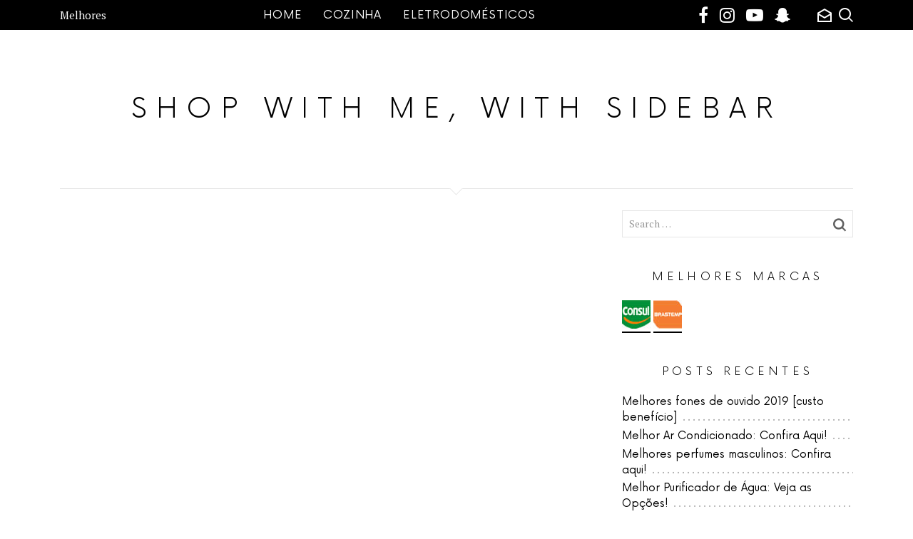

--- FILE ---
content_type: text/html; charset=UTF-8
request_url: https://melhor.es/shop-with-me-with-sidebar/
body_size: 12841
content:
<!DOCTYPE html><html class="no-js" lang="pt-BR"><head><meta charset="UTF-8"/><link rel="profile" href="https://gmpg.org/xfn/11" /><link rel="pingback" href="https://melhor.es/xmlrpc.php"/><meta name='robots' content='index, follow, max-image-preview:large, max-snippet:-1, max-video-preview:-1' /><style>img:is([sizes="auto" i],[sizes^="auto," i]){contain-intrinsic-size:3000px 1500px}</style><meta property="og:type" content="article" /> <meta property="og:title" content="Shop with me, with sidebar" /><meta property="og:url" content="https://melhor.es/shop-with-me-with-sidebar/" /><meta property="og:site_name" content="Melhores" /><meta property="article:published_time" content="2017-03-20T13:52:13-03:00" /><meta property="article:modified_time" content="2017-03-20T13:52:13-03:00" /><meta property="og:updated_time" content="2017-03-20T13:52:13-03:00" /><meta name="twitter:card" content="summary"><meta name="twitter:title" content="Shop with me, with sidebar"><meta name="twitter:description" content=""><meta name="viewport" content="initial-scale=1.0, width=device-width" /><title>Shop with me, with sidebar - Melhores</title><link rel="canonical" href="https://melhor.es/shop-with-me-with-sidebar/" /><meta property="og:locale" content="pt_BR" /><meta property="og:type" content="article" /><meta property="og:title" content="Shop with me, with sidebar - Melhores" /><meta property="og:url" content="https://melhor.es/shop-with-me-with-sidebar/" /><meta property="og:site_name" content="Melhores" /><meta name="twitter:card" content="summary_large_image" /><script type="application/ld+json" class="yoast-schema-graph">{"@context":"https://schema.org","@graph":[{"@type":"WebPage","@id":"https://melhor.es/shop-with-me-with-sidebar/","url":"https://melhor.es/shop-with-me-with-sidebar/","name":"Shop with me, with sidebar - Melhores","isPartOf":{"@id":"https://melhor.es/#website"},"datePublished":"2017-03-20T13:52:13+00:00","dateModified":"2017-03-20T13:52:13+00:00","breadcrumb":{"@id":"https://melhor.es/shop-with-me-with-sidebar/#breadcrumb"},"inLanguage":"pt-BR","potentialAction":[{"@type":"ReadAction","target":["https://melhor.es/shop-with-me-with-sidebar/"]}]},{"@type":"BreadcrumbList","@id":"https://melhor.es/shop-with-me-with-sidebar/#breadcrumb","itemListElement":[{"@type":"ListItem","position":1,"name":"Início","item":"https://melhor.es/"},{"@type":"ListItem","position":2,"name":"Shop with me, with sidebar"}]},{"@type":"WebSite","@id":"https://melhor.es/#website","url":"https://melhor.es/","name":"Melhores","description":"","potentialAction":[{"@type":"SearchAction","target":{"@type":"EntryPoint","urlTemplate":"https://melhor.es/?s={search_term_string}"},"query-input":"required name=search_term_string"}],"inLanguage":"pt-BR"}]}</script><link rel='dns-prefetch' href='//fonts.googleapis.com' /><link rel="alternate" type="application/rss+xml" title="Feed para Melhores &raquo;" href="https://melhor.es/feed/" /><link rel="alternate" type="application/rss+xml" title="Feed de comentários para Melhores &raquo;" href="https://melhor.es/comments/feed/" /><script type="text/javascript" id="wpp-js" src="https://melhor.es/melhores-produtos-p/wordpress-popular-posts/assets/js/wpp.min.js?ver=7.3.1" data-sampling="0" data-sampling-rate="100" data-api-url="https://melhor.es/wp-json/wordpress-popular-posts" data-post-id="747" data-token="7fb7c259fc" data-lang="0" data-debug="0"></script><script type="text/javascript">
window._wpemojiSettings = {"baseUrl":"https:\/\/s.w.org\/images\/core\/emoji\/16.0.1\/72x72\/","ext":".png","svgUrl":"https:\/\/s.w.org\/images\/core\/emoji\/16.0.1\/svg\/","svgExt":".svg","source":{"concatemoji":"https:\/\/melhor.es\/melhores-produtos-includes\/js\/wp-emoji-release.min.js?ver=6.8.3"}};
!function(s,n){var o,i,e;function c(e){try{var t={supportTests:e,timestamp:(new Date).valueOf()};sessionStorage.setItem(o,JSON.stringify(t))}catch(e){}}function p(e,t,n){e.clearRect(0,0,e.canvas.width,e.canvas.height),e.fillText(t,0,0);var t=new Uint32Array(e.getImageData(0,0,e.canvas.width,e.canvas.height).data),a=(e.clearRect(0,0,e.canvas.width,e.canvas.height),e.fillText(n,0,0),new Uint32Array(e.getImageData(0,0,e.canvas.width,e.canvas.height).data));return t.every(function(e,t){return e===a[t]})}function u(e,t){e.clearRect(0,0,e.canvas.width,e.canvas.height),e.fillText(t,0,0);for(var n=e.getImageData(16,16,1,1),a=0;a<n.data.length;a++)if(0!==n.data[a])return!1;return!0}function f(e,t,n,a){switch(t){case"flag":return n(e,"\ud83c\udff3\ufe0f\u200d\u26a7\ufe0f","\ud83c\udff3\ufe0f\u200b\u26a7\ufe0f")?!1:!n(e,"\ud83c\udde8\ud83c\uddf6","\ud83c\udde8\u200b\ud83c\uddf6")&&!n(e,"\ud83c\udff4\udb40\udc67\udb40\udc62\udb40\udc65\udb40\udc6e\udb40\udc67\udb40\udc7f","\ud83c\udff4\u200b\udb40\udc67\u200b\udb40\udc62\u200b\udb40\udc65\u200b\udb40\udc6e\u200b\udb40\udc67\u200b\udb40\udc7f");case"emoji":return!a(e,"\ud83e\udedf")}return!1}function g(e,t,n,a){var r="undefined"!=typeof WorkerGlobalScope&&self instanceof WorkerGlobalScope?new OffscreenCanvas(300,150):s.createElement("canvas"),o=r.getContext("2d",{willReadFrequently:!0}),i=(o.textBaseline="top",o.font="600 32px Arial",{});return e.forEach(function(e){i[e]=t(o,e,n,a)}),i}function t(e){var t=s.createElement("script");t.src=e,t.defer=!0,s.head.appendChild(t)}"undefined"!=typeof Promise&&(o="wpEmojiSettingsSupports",i=["flag","emoji"],n.supports={everything:!0,everythingExceptFlag:!0},e=new Promise(function(e){s.addEventListener("DOMContentLoaded",e,{once:!0})}),new Promise(function(t){var n=function(){try{var e=JSON.parse(sessionStorage.getItem(o));if("object"==typeof e&&"number"==typeof e.timestamp&&(new Date).valueOf()<e.timestamp+604800&&"object"==typeof e.supportTests)return e.supportTests}catch(e){}return null}();if(!n){if("undefined"!=typeof Worker&&"undefined"!=typeof OffscreenCanvas&&"undefined"!=typeof URL&&URL.createObjectURL&&"undefined"!=typeof Blob)try{var e="postMessage("+g.toString()+"("+[JSON.stringify(i),f.toString(),p.toString(),u.toString()].join(",")+"));",a=new Blob([e],{type:"text/javascript"}),r=new Worker(URL.createObjectURL(a),{name:"wpTestEmojiSupports"});return void(r.onmessage=function(e){c(n=e.data),r.terminate(),t(n)})}catch(e){}c(n=g(i,f,p,u))}t(n)}).then(function(e){for(var t in e)n.supports[t]=e[t],n.supports.everything=n.supports.everything&&n.supports[t],"flag"!==t&&(n.supports.everythingExceptFlag=n.supports.everythingExceptFlag&&n.supports[t]);n.supports.everythingExceptFlag=n.supports.everythingExceptFlag&&!n.supports.flag,n.DOMReady=!1,n.readyCallback=function(){n.DOMReady=!0}}).then(function(){return e}).then(function(){var e;n.supports.everything||(n.readyCallback(),(e=n.source||{}).concatemoji?t(e.concatemoji):e.wpemoji&&e.twemoji&&(t(e.twemoji),t(e.wpemoji)))}))}((window,document),window._wpemojiSettings);
</script><style id='wp-emoji-styles-inline-css' type='text/css'>img.wp-smiley,img.emoji{display:inline !important;border:none !important;box-shadow:none !important;height:1em !important;width:1em !important;margin:0 0.07em !important;vertical-align:-0.1em !important;background:none !important;padding:0 !important}</style><link rel='stylesheet' id='wp-block-library-css' href='https://melhor.es/melhores-produtos-includes/css/dist/block-library/style.min.css?ver=6.8.3' type='text/css' media='all' /><style id='classic-theme-styles-inline-css' type='text/css'>.wp-block-button__link{color:#fff;background-color:#32373c;border-radius:9999px;box-shadow:none;text-decoration:none;padding:calc(.667em + 2px) calc(1.333em + 2px);font-size:1.125em}.wp-block-file__button{background:#32373c;color:#fff;text-decoration:none}</style><style id='global-styles-inline-css' type='text/css'>:root{--wp--preset--aspect-ratio--square:1;--wp--preset--aspect-ratio--4-3:4/3;--wp--preset--aspect-ratio--3-4:3/4;--wp--preset--aspect-ratio--3-2:3/2;--wp--preset--aspect-ratio--2-3:2/3;--wp--preset--aspect-ratio--16-9:16/9;--wp--preset--aspect-ratio--9-16:9/16;--wp--preset--color--black:#000000;--wp--preset--color--cyan-bluish-gray:#abb8c3;--wp--preset--color--white:#ffffff;--wp--preset--color--pale-pink:#f78da7;--wp--preset--color--vivid-red:#cf2e2e;--wp--preset--color--luminous-vivid-orange:#ff6900;--wp--preset--color--luminous-vivid-amber:#fcb900;--wp--preset--color--light-green-cyan:#7bdcb5;--wp--preset--color--vivid-green-cyan:#00d084;--wp--preset--color--pale-cyan-blue:#8ed1fc;--wp--preset--color--vivid-cyan-blue:#0693e3;--wp--preset--color--vivid-purple:#9b51e0;--wp--preset--gradient--vivid-cyan-blue-to-vivid-purple:linear-gradient(135deg,rgba(6,147,227,1) 0%,rgb(155,81,224) 100%);--wp--preset--gradient--light-green-cyan-to-vivid-green-cyan:linear-gradient(135deg,rgb(122,220,180) 0%,rgb(0,208,130) 100%);--wp--preset--gradient--luminous-vivid-amber-to-luminous-vivid-orange:linear-gradient(135deg,rgba(252,185,0,1) 0%,rgba(255,105,0,1) 100%);--wp--preset--gradient--luminous-vivid-orange-to-vivid-red:linear-gradient(135deg,rgba(255,105,0,1) 0%,rgb(207,46,46) 100%);--wp--preset--gradient--very-light-gray-to-cyan-bluish-gray:linear-gradient(135deg,rgb(238,238,238) 0%,rgb(169,184,195) 100%);--wp--preset--gradient--cool-to-warm-spectrum:linear-gradient(135deg,rgb(74,234,220) 0%,rgb(151,120,209) 20%,rgb(207,42,186) 40%,rgb(238,44,130) 60%,rgb(251,105,98) 80%,rgb(254,248,76) 100%);--wp--preset--gradient--blush-light-purple:linear-gradient(135deg,rgb(255,206,236) 0%,rgb(152,150,240) 100%);--wp--preset--gradient--blush-bordeaux:linear-gradient(135deg,rgb(254,205,165) 0%,rgb(254,45,45) 50%,rgb(107,0,62) 100%);--wp--preset--gradient--luminous-dusk:linear-gradient(135deg,rgb(255,203,112) 0%,rgb(199,81,192) 50%,rgb(65,88,208) 100%);--wp--preset--gradient--pale-ocean:linear-gradient(135deg,rgb(255,245,203) 0%,rgb(182,227,212) 50%,rgb(51,167,181) 100%);--wp--preset--gradient--electric-grass:linear-gradient(135deg,rgb(202,248,128) 0%,rgb(113,206,126) 100%);--wp--preset--gradient--midnight:linear-gradient(135deg,rgb(2,3,129) 0%,rgb(40,116,252) 100%);--wp--preset--font-size--small:13px;--wp--preset--font-size--medium:20px;--wp--preset--font-size--large:36px;--wp--preset--font-size--x-large:42px;--wp--preset--spacing--20:0.44rem;--wp--preset--spacing--30:0.67rem;--wp--preset--spacing--40:1rem;--wp--preset--spacing--50:1.5rem;--wp--preset--spacing--60:2.25rem;--wp--preset--spacing--70:3.38rem;--wp--preset--spacing--80:5.06rem;--wp--preset--shadow--natural:6px 6px 9px rgba(0,0,0,0.2);--wp--preset--shadow--deep:12px 12px 50px rgba(0,0,0,0.4);--wp--preset--shadow--sharp:6px 6px 0px rgba(0,0,0,0.2);--wp--preset--shadow--outlined:6px 6px 0px -3px rgba(255,255,255,1),6px 6px rgba(0,0,0,1);--wp--preset--shadow--crisp:6px 6px 0px rgba(0,0,0,1)}:where(.is-layout-flex){gap:0.5em}:where(.is-layout-grid){gap:0.5em}body .is-layout-flex{display:flex}.is-layout-flex{flex-wrap:wrap;align-items:center}.is-layout-flex >:is(*,div){margin:0}body .is-layout-grid{display:grid}.is-layout-grid >:is(*,div){margin:0}:where(.wp-block-columns.is-layout-flex){gap:2em}:where(.wp-block-columns.is-layout-grid){gap:2em}:where(.wp-block-post-template.is-layout-flex){gap:1.25em}:where(.wp-block-post-template.is-layout-grid){gap:1.25em}.has-black-color{color:var(--wp--preset--color--black) !important}.has-cyan-bluish-gray-color{color:var(--wp--preset--color--cyan-bluish-gray) !important}.has-white-color{color:var(--wp--preset--color--white) !important}.has-pale-pink-color{color:var(--wp--preset--color--pale-pink) !important}.has-vivid-red-color{color:var(--wp--preset--color--vivid-red) !important}.has-luminous-vivid-orange-color{color:var(--wp--preset--color--luminous-vivid-orange) !important}.has-luminous-vivid-amber-color{color:var(--wp--preset--color--luminous-vivid-amber) !important}.has-light-green-cyan-color{color:var(--wp--preset--color--light-green-cyan) !important}.has-vivid-green-cyan-color{color:var(--wp--preset--color--vivid-green-cyan) !important}.has-pale-cyan-blue-color{color:var(--wp--preset--color--pale-cyan-blue) !important}.has-vivid-cyan-blue-color{color:var(--wp--preset--color--vivid-cyan-blue) !important}.has-vivid-purple-color{color:var(--wp--preset--color--vivid-purple) !important}.has-black-background-color{background-color:var(--wp--preset--color--black) !important}.has-cyan-bluish-gray-background-color{background-color:var(--wp--preset--color--cyan-bluish-gray) !important}.has-white-background-color{background-color:var(--wp--preset--color--white) !important}.has-pale-pink-background-color{background-color:var(--wp--preset--color--pale-pink) !important}.has-vivid-red-background-color{background-color:var(--wp--preset--color--vivid-red) !important}.has-luminous-vivid-orange-background-color{background-color:var(--wp--preset--color--luminous-vivid-orange) !important}.has-luminous-vivid-amber-background-color{background-color:var(--wp--preset--color--luminous-vivid-amber) !important}.has-light-green-cyan-background-color{background-color:var(--wp--preset--color--light-green-cyan) !important}.has-vivid-green-cyan-background-color{background-color:var(--wp--preset--color--vivid-green-cyan) !important}.has-pale-cyan-blue-background-color{background-color:var(--wp--preset--color--pale-cyan-blue) !important}.has-vivid-cyan-blue-background-color{background-color:var(--wp--preset--color--vivid-cyan-blue) !important}.has-vivid-purple-background-color{background-color:var(--wp--preset--color--vivid-purple) !important}.has-black-border-color{border-color:var(--wp--preset--color--black) !important}.has-cyan-bluish-gray-border-color{border-color:var(--wp--preset--color--cyan-bluish-gray) !important}.has-white-border-color{border-color:var(--wp--preset--color--white) !important}.has-pale-pink-border-color{border-color:var(--wp--preset--color--pale-pink) !important}.has-vivid-red-border-color{border-color:var(--wp--preset--color--vivid-red) !important}.has-luminous-vivid-orange-border-color{border-color:var(--wp--preset--color--luminous-vivid-orange) !important}.has-luminous-vivid-amber-border-color{border-color:var(--wp--preset--color--luminous-vivid-amber) !important}.has-light-green-cyan-border-color{border-color:var(--wp--preset--color--light-green-cyan) !important}.has-vivid-green-cyan-border-color{border-color:var(--wp--preset--color--vivid-green-cyan) !important}.has-pale-cyan-blue-border-color{border-color:var(--wp--preset--color--pale-cyan-blue) !important}.has-vivid-cyan-blue-border-color{border-color:var(--wp--preset--color--vivid-cyan-blue) !important}.has-vivid-purple-border-color{border-color:var(--wp--preset--color--vivid-purple) !important}.has-vivid-cyan-blue-to-vivid-purple-gradient-background{background:var(--wp--preset--gradient--vivid-cyan-blue-to-vivid-purple) !important}.has-light-green-cyan-to-vivid-green-cyan-gradient-background{background:var(--wp--preset--gradient--light-green-cyan-to-vivid-green-cyan) !important}.has-luminous-vivid-amber-to-luminous-vivid-orange-gradient-background{background:var(--wp--preset--gradient--luminous-vivid-amber-to-luminous-vivid-orange) !important}.has-luminous-vivid-orange-to-vivid-red-gradient-background{background:var(--wp--preset--gradient--luminous-vivid-orange-to-vivid-red) !important}.has-very-light-gray-to-cyan-bluish-gray-gradient-background{background:var(--wp--preset--gradient--very-light-gray-to-cyan-bluish-gray) !important}.has-cool-to-warm-spectrum-gradient-background{background:var(--wp--preset--gradient--cool-to-warm-spectrum) !important}.has-blush-light-purple-gradient-background{background:var(--wp--preset--gradient--blush-light-purple) !important}.has-blush-bordeaux-gradient-background{background:var(--wp--preset--gradient--blush-bordeaux) !important}.has-luminous-dusk-gradient-background{background:var(--wp--preset--gradient--luminous-dusk) !important}.has-pale-ocean-gradient-background{background:var(--wp--preset--gradient--pale-ocean) !important}.has-electric-grass-gradient-background{background:var(--wp--preset--gradient--electric-grass) !important}.has-midnight-gradient-background{background:var(--wp--preset--gradient--midnight) !important}.has-small-font-size{font-size:var(--wp--preset--font-size--small) !important}.has-medium-font-size{font-size:var(--wp--preset--font-size--medium) !important}.has-large-font-size{font-size:var(--wp--preset--font-size--large) !important}.has-x-large-font-size{font-size:var(--wp--preset--font-size--x-large) !important}:where(.wp-block-post-template.is-layout-flex){gap:1.25em}:where(.wp-block-post-template.is-layout-grid){gap:1.25em}:where(.wp-block-columns.is-layout-flex){gap:2em}:where(.wp-block-columns.is-layout-grid){gap:2em}:root:where(.wp-block-pullquote){font-size:1.5em;line-height:1.6}</style><link rel='stylesheet' id='adace-style-css' href='https://melhor.es/melhores-produtos-p/ad-ace/assets/css/style.min.css?ver=6.8.3' type='text/css' media='all' /><link rel='stylesheet' id='shoppable-images-css-css' href='https://melhor.es/melhores-produtos-p/ad-ace/assets/css/shoppable-images-front.min.css?ver=6.8.3' type='text/css' media='all' /><link rel='stylesheet' id='mashsb-styles-css' href='https://melhor.es/melhores-produtos-p/mashsharer/assets/css/mashsb.min.css?ver=4.0.47' type='text/css' media='all' /><link rel='stylesheet' id='mace-lazy-load-youtube-css' href='https://melhor.es/melhores-produtos-p/media-ace/includes/lazy-load/css/youtube.css?ver=1.2.3' type='text/css' media='all' /><link rel='stylesheet' id='mediaelement-css' href='https://melhor.es/melhores-produtos-includes/js/mediaelement/mediaelementplayer-legacy.min.css?ver=4.2.17' type='text/css' media='all' /><link rel='stylesheet' id='wp-mediaelement-css' href='https://melhor.es/melhores-produtos-includes/js/mediaelement/wp-mediaelement.min.css?ver=6.8.3' type='text/css' media='all' /><link rel='stylesheet' id='mace-vp-style-css' href='https://melhor.es/melhores-produtos-p/media-ace/includes/video-playlist/css/video-playlist.css?ver=6.8.3' type='text/css' media='all' /><link rel='stylesheet' id='mace-gallery-css' href='https://melhor.es/melhores-produtos-p/media-ace/includes/gallery/css/gallery.css?ver=6.8.3' type='text/css' media='all' /><link rel='stylesheet' id='wordpress-popular-posts-css-css' href='https://melhor.es/melhores-produtos-p/wordpress-popular-posts/assets/css/wpp.css?ver=7.3.1' type='text/css' media='all' /><link rel='stylesheet' id='g1-main-css' href='https://melhor.es/melhores-produtos/css/1.2.2/styles/woman/all-light.min.css?ver=1.2.2' type='text/css' media='all' /><link rel='stylesheet' id='starmile-iconfont-css' href='https://melhor.es/melhores-produtos/css/1.2.2/fonts/styles.css?ver=1.2.2' type='text/css' media='all' /><link rel='stylesheet' id='starmile-google-fonts-css' href='//fonts.googleapis.com/css?family=PT+Serif%3A400%2C400i%2C700%2C700i%7CMeddon%3A400&#038;subset=latin%2Clatin-ext&#038;ver=1.2.2' type='text/css' media='all' /><link rel='stylesheet' id='font-awesome-css' href='https://melhor.es/melhores-produtos/css/1.2.2/fonts/font-awesome/css/font-awesome.min.css?ver=6.8.3' type='text/css' media='all' /><link rel='stylesheet' id='starmile-dynamic-style-css' href='https://melhor.es/melhores-produtos-up/dynamic-style.css?respondjs=no&#038;ver=1.2.2' type='text/css' media='all' /><script type="text/javascript" src="https://melhor.es/melhores-produtos-includes/js/jquery/jquery.min.js?ver=3.7.1" id="jquery-core-js"></script><script type="text/javascript" src="https://melhor.es/melhores-produtos-includes/js/jquery/jquery-migrate.min.js?ver=3.4.1" id="jquery-migrate-js"></script><script type="text/javascript" src="https://melhor.es/melhores-produtos-p/ad-ace/assets/js/slideup.js?ver=0.1" id="adace-slideup-js"></script><script type="text/javascript" src="https://melhor.es/melhores-produtos-p/ad-ace/includes/shoppable-images/assets/js/shoppable-images-front.js?ver=0.1" id="shoppable-images-js-js"></script><script type="text/javascript" src="https://melhor.es/melhores-produtos-p/ad-ace/assets/js/coupons.js?ver=0.1" id="adace-coupons-js"></script><script type="text/javascript" id="mashsb-js-extra">
var mashsb = {"shares":"0","round_shares":"1","animate_shares":"0","dynamic_buttons":"0","share_url":"https:\/\/melhor.es\/shop-with-me-with-sidebar\/","title":"Shop+with+me%2C+with+sidebar","image":null,"desc":"","hashtag":"","subscribe":"link","subscribe_url":"","activestatus":"1","singular":"1","twitter_popup":"1","refresh":"0","nonce":"363f3a68f1","postid":"747","servertime":"1768454534","ajaxurl":"https:\/\/melhor.es\/wp-admin\/admin-ajax.php"};
</script><script type="text/javascript" src="https://melhor.es/melhores-produtos-p/mashsharer/assets/js/mashsb.min.js?ver=4.0.47" id="mashsb-js"></script><script type="text/javascript" src="https://melhor.es/melhores-produtos/js/modernizr/modernizr-custom.min.js?ver=3.3.0" id="modernizr-js"></script><link rel="https://api.w.org/" href="https://melhor.es/wp-json/" /><link rel="alternate" title="JSON" type="application/json" href="https://melhor.es/wp-json/wp/v2/pages/747" /><link rel="EditURI" type="application/rsd+xml" title="RSD" href="https://melhor.es/xmlrpc.php?rsd" /><link rel='shortlink' href='https://melhor.es/?p=747' /><link rel="alternate" title="oEmbed (JSON)" type="application/json+oembed" href="https://melhor.es/wp-json/oembed/1.0/embed?url=https%3A%2F%2Fmelhor.es%2Fshop-with-me-with-sidebar%2F" /><link rel="alternate" title="oEmbed (XML)" type="text/xml+oembed" href="https://melhor.es/wp-json/oembed/1.0/embed?url=https%3A%2F%2Fmelhor.es%2Fshop-with-me-with-sidebar%2F&#038;format=xml" /><style type="text/css">.adace-slot-wrapper-mobile{display:none}.adace-slot-wrapper-tablet{display:none}@media only screen and (max-width:600px){.adace-hide-on-mobile{display:none}.adace-slot-wrapper-mobile{display:block}}@media only screen and (min-width:601px) and (max-width:960px){.adace-hide-on-tablet{display:none}.adace-slot-wrapper-tablet{display:block}}</style><script>(function(w,d,s,l,i){w[l]=w[l]||[];w[l].push({'gtm.start':
new Date().getTime(),event:'gtm.js'});var f=d.getElementsByTagName(s)[0],j=d.createElement(s),dl=l!='dataLayer'?'&l='+l:'';j.async=true;j.src=
'https://www.googletagmanager.com/gtm.js?id='+i+dl;f.parentNode.insertBefore(j,f);
})(window,document,'script','dataLayer','GTM-P8NLPD7K');</script><style>.lazyload,.lazyautosizes,.lazybuffered{opacity:0}.lazyloaded{opacity:1;transition:opacity 0.175s ease-in-out}iframe.lazyloading{opacity:1;transition:opacity 0.375s ease-in-out;background:#f2f2f2 no-repeat center}iframe.lazyloaded{opacity:1}</style> <style id="wpp-loading-animation-styles">@-webkit-keyframes bgslide{from{background-position-x:0}to{background-position-x:-200%}}@keyframes bgslide{from{background-position-x:0}to{background-position-x:-200%}}.wpp-widget-block-placeholder,.wpp-shortcode-placeholder{margin:0 auto;width:60px;height:3px;background:#dd3737;background:linear-gradient(90deg,#dd3737 0%,#571313 10%,#dd3737 100%);background-size:200% auto;border-radius:3px;-webkit-animation:bgslide 1s infinite linear;animation:bgslide 1s infinite linear}</style> <link rel="icon" href="https://melhor.es/melhores-produtos-up/2018/11/melhores-icon.jpg" sizes="32x32" /><link rel="icon" href="https://melhor.es/melhores-produtos-up/2018/11/melhores-icon.jpg" sizes="192x192" /><link rel="apple-touch-icon" href="https://melhor.es/melhores-produtos-up/2018/11/melhores-icon.jpg" /><meta name="msapplication-TileImage" content="https://melhor.es/melhores-produtos-up/2018/11/melhores-icon.jpg" /></head><body class="wp-singular page-template-default page page-id-747 wp-theme-starmile g1-layout-stretched g1-hoverable" itemscope itemtype="http://schema.org/WebPage"><div class="g1-body-inner"><div id="page"><div class="g1-row g1-row-layout-page g1-hb-row g1-hb-row-normal g1-hb-row-b g1-hb-row-1 g1-hb-boxed g1-hb-sticky-off g1-hb-shadow-off g1-logo-on-sticky"><div class="g1-row-inner"><div class="g1-column g1-dropable"><div class="g1-bin g1-bin-1 g1-bin-align-left g1-bin-grow-off"></div><div class="g1-bin g1-bin-2 g1-bin-align-center g1-bin-grow-off"></div><div class="g1-bin g1-bin-3 g1-bin-align-right g1-bin-grow-off"></div></div></div><div class="g1-row-background"></div></div><div class="g1-sticky-top-wrapper g1-hb-row-2"><div class="g1-row g1-row-layout-page g1-hb-row g1-hb-row-normal g1-hb-row-a g1-hb-row-2 g1-hb-boxed g1-hb-sticky-on g1-hb-shadow-off g1-logo-on-sticky"><div class="g1-row-inner"><div class="g1-column g1-dropable"><div class="g1-bin g1-bin-1 g1-bin-align-left g1-bin-grow-off"><div class="g1-id"><p class="site-title"><a class="" href="https://melhor.es/" rel="home">Melhores</a></p></div></div><div class="g1-bin g1-bin-2 g1-bin-align-center g1-bin-grow-off"><nav id="g1-primary-nav" class="g1-primary-nav"><ul id="g1-primary-nav-menu" class="g1-primary-nav-menu g1-menu-h"><li id="menu-item-2142" class="menu-item menu-item-type-custom menu-item-object-custom menu-item-g1-standard menu-item-2142"><a href="https://www.melhor.es">Home</a></li><li id="menu-item-2140" class="menu-item menu-item-type-taxonomy menu-item-object-category menu-item-g1-standard menu-item-2140"><a href="https://melhor.es/cozinha/">Cozinha</a></li><li id="menu-item-2141" class="menu-item menu-item-type-taxonomy menu-item-object-category menu-item-g1-standard menu-item-2141"><a href="https://melhor.es/eletrodomesticos/">Eletrodomésticos</a></li></ul></nav></div><div class="g1-bin g1-bin-3 g1-bin-align-right g1-bin-grow-off"><ul id="g1-social-icons-1" class="g1-socials-items g1-socials-items-tpl-grid g1-socials-hb-list "><li class="g1-socials-item g1-socials-item-facebook"> <a class="g1-socials-item-link" href="/" target="_blank"> <i class="g1-socials-item-icon g1-socials-item-icon-28 g1-socials-item-icon-text g1-socials-item-icon-facebook"></i> <span class="g1-socials-item-tooltip"> <span class="g1-socials-item-tooltip-inner">facebook</span> </span> </a></li><li class="g1-socials-item g1-socials-item-instagram"> <a class="g1-socials-item-link" href="/" target="_blank"> <i class="g1-socials-item-icon g1-socials-item-icon-28 g1-socials-item-icon-text g1-socials-item-icon-instagram"></i> <span class="g1-socials-item-tooltip"> <span class="g1-socials-item-tooltip-inner">instagram</span> </span> </a></li><li class="g1-socials-item g1-socials-item-youtube"> <a class="g1-socials-item-link" href="/" target="_blank"> <i class="g1-socials-item-icon g1-socials-item-icon-28 g1-socials-item-icon-text g1-socials-item-icon-youtube"></i> <span class="g1-socials-item-tooltip"> <span class="g1-socials-item-tooltip-inner">youtube</span> </span> </a></li><li class="g1-socials-item g1-socials-item-snapchat"> <a class="g1-socials-item-link" href="/" target="_blank"> <i class="g1-socials-item-icon g1-socials-item-icon-28 g1-socials-item-icon-text g1-socials-item-icon-snapchat"></i> <span class="g1-socials-item-tooltip"> <span class="g1-socials-item-tooltip-inner">snapchat</span> </span> </a></li></ul><div class="g1-drop g1-drop-before g1-drop-the-newsletter "><a class="g1-drop-toggle" href="https://melhor.es/?s="><i class="starmile-iconfont starmile-mail"></i>Subscribe<span class="g1-drop-toggle-arrow"></span></a><div class="g1-drop-content"><div class="g1-newsletter"><script>(function() {window.mc4wp = window.mc4wp || {listeners: [],forms: {on: function(evt, cb) {window.mc4wp.listeners.push(
{event   : evt,callback: cb
});}}}})();</script><form id="mc4wp-form-1" class="mc4wp-form mc4wp-form-313" method="post" data-id="313" data-name="Default sign-up form" ><div class="g1-newsletter-avatar"><img class="g1-no-lazyload" src=""></div><div class="mc4wp-form-fields"><p><label>Email address: </label><input type="email" name="EMAIL" placeholder="Your Email&hellip;" required /></p><p><input type="submit" value="Subscribe" /></p></div><label style="display: none !important;">Leave this field empty if you're human: <input type="text" name="_mc4wp_honeypot" value="" tabindex="-1" autocomplete="off" /></label><input type="hidden" name="_mc4wp_timestamp" value="1768454534" /><input type="hidden" name="_mc4wp_form_id" value="313" /><input type="hidden" name="_mc4wp_form_element_id" value="mc4wp-form-1" /><div class="mc4wp-response"></div><p class="g1-meta g1-newsletter-privacy">No spam. Unsubscribe at any time.</p></form></div></div></div><div class="g1-drop g1-drop-before g1-drop-the-search "><a class="g1-drop-toggle" href="https://melhor.es/?s="><i class="starmile-iconfont starmile-search"></i>Search<span class="g1-drop-toggle-arrow"></span></a><div class="g1-drop-content"><div role="search" class="search-form-wrapper"><form method="get" class="g1-searchform-tpl-default search-form" action="https://melhor.es/"><label><span class="screen-reader-text">Search for:</span><input type="search" class="search-field" placeholder="Search &hellip;" value="" name="s" title="Search for:"/></label><button class="search-submit">Search</button></form></div></div></div></div></div></div><div class="g1-row-background"></div></div></div><div class="g1-row g1-row-layout-page g1-hb-row g1-hb-row-normal g1-hb-row-c g1-hb-row-3 g1-hb-boxed g1-hb-sticky-off g1-hb-shadow-off g1-logo-on-sticky"><div class="g1-row-inner"><div class="g1-column g1-dropable"><div class="g1-bin g1-bin-1 g1-bin-align-left g1-bin-grow-off"></div><div class="g1-bin g1-bin-2 g1-bin-align-center g1-bin-grow-off"></div><div class="g1-bin g1-bin-3 g1-bin-align-right g1-bin-grow-off"></div></div></div><div class="g1-row-background"></div></div><div class="g1-row g1-row-layout-page g1-hb-row g1-hb-row-mobile g1-hb-row-b g1-hb-row-1 g1-hb-boxed g1-hb-sticky-off g1-hb-shadow-off g1-logo-on-sticky"><div class="g1-row-inner"><div class="g1-column g1-dropable"><div class="g1-bin g1-bin-1 g1-bin-align-left g1-bin-grow-off"></div><div class="g1-bin g1-bin-2 g1-bin-align-center g1-bin-grow-off"></div><div class="g1-bin g1-bin-3 g1-bin-align-right g1-bin-grow-off"></div></div></div><div class="g1-row-background"></div></div><div class="g1-sticky-top-wrapper g1-hb-row-2"><div class="g1-row g1-row-layout-page g1-hb-row g1-hb-row-mobile g1-hb-row-a g1-hb-row-2 g1-hb-boxed g1-hb-sticky-on g1-hb-shadow-off g1-logo-on-sticky"><div class="g1-row-inner"><div class="g1-column g1-dropable"><div class="g1-bin g1-bin-1 g1-bin-align-left g1-bin-grow-off"><a class="g1-hamburger g1-hamburger-show " href="#"><span class="g1-hamburger-icon"></span><span class="g1-hamburger-label">Menu</span></a></div><div class="g1-bin g1-bin-2 g1-bin-align-left g1-bin-grow-on"></div><div class="g1-bin g1-bin-3 g1-bin-align-right g1-bin-grow-off"><div class="g1-drop g1-drop-before g1-drop-the-search "><a class="g1-drop-toggle" href="https://melhor.es/?s="><i class="starmile-iconfont starmile-search"></i>Search<span class="g1-drop-toggle-arrow"></span></a><div class="g1-drop-content"><div role="search" class="search-form-wrapper"><form method="get" class="g1-searchform-tpl-default search-form" action="https://melhor.es/"><label><span class="screen-reader-text">Search for:</span><input type="search" class="search-field" placeholder="Search &hellip;" value="" name="s" title="Search for:"/></label><button class="search-submit">Search</button></form></div></div></div></div></div></div><div class="g1-row-background"></div></div></div><div class="g1-row g1-row-layout-page g1-hb-row g1-hb-row-mobile g1-hb-row-c g1-hb-row-3 g1-hb-boxed g1-hb-sticky-off g1-hb-shadow-off g1-logo-on-sticky"><div class="g1-row-inner"><div class="g1-column g1-dropable"><div class="g1-bin g1-bin-1 g1-bin-align-left g1-bin-grow-off"></div><div class="g1-bin g1-bin-2 g1-bin-align-center g1-bin-grow-off"></div><div class="g1-bin g1-bin-3 g1-bin-align-right g1-bin-grow-off"></div></div></div><div class="g1-row-background"></div></div><div id="primary" class="g1-primary-max"><div id="content" role="main"><article id="post-747" class="post-747 page type-page status-publish" itemscope="" itemtype="http://schema.org/WebPage"><header class="g1-row g1-row-layout-page page-header page-header-03"><div class="g1-row-inner"><div class="g1-column"><h1 class="g1-mega g1-mega-2nd page-title">Shop with me, with sidebar</h1></div></div><div class="g1-row-background"></div></header><div class="g1-row g1-row-layout-page g1-row-padding-m entry-body-row"><div class="g1-row-inner"><div class="g1-column g1-column-2of3"><div class="entry-content" itemprop="text"></div></div><div id="secondary" class="g1-column g1-column-1of3"><aside id="search-2" class="widget widget_search"><div role="search" class="search-form-wrapper"><form method="get" class="g1-searchform-tpl-default search-form" action="https://melhor.es/"><label><span class="screen-reader-text">Search for:</span><input type="search" class="search-field" placeholder="Search &hellip;" value="" name="s" title="Search for:"/></label><button class="search-submit">Search</button></form></div></aside><aside id="text-300030003" class="widget widget_text"><header><h2 class="g1-delta g1-delta-2nd widgettitle">Melhores Marcas</h2></header><div class="textwidget"><p><a href="https://www.melhor.es/marca/consul"><img decoding="async" class="size-full wp-image-1673" src="https://www.melhor.es/melhores-produtos-up/2018/11/melhores-produtos-consul.jpg" alt="Consul" width="40" height="40" /></a> <a href="https://www.melhor.es/marca/brastemp"><img decoding="async" class="alignnone size-full wp-image-1674" src="https://www.melhor.es/melhores-produtos-up/2018/11/melhores-produtos-brastemp.jpg" alt="Brastemp" width="40" height="40" /></a></p></div></aside><aside id="recent-posts-30002" class="widget widget_recent_entries"><header><h2 class="g1-delta g1-delta-2nd widgettitle">Posts recentes</h2></header><ul><li><a href="https://melhor.es/melhores-fones-de-ouvido/">Melhores fones de ouvido 2019 [custo benefício]</a></li><li><a href="https://melhor.es/melhor-ar-condicionado/">Melhor Ar Condicionado: Confira Aqui!</a></li><li><a href="https://melhor.es/melhores-perfumes-masculinos/">Melhores perfumes masculinos: Confira aqui!</a></li><li><a href="https://melhor.es/melhor-purificador-de-agua/">Melhor Purificador de Água: Veja as Opções!</a></li><li><a href="https://melhor.es/melhores-chapinhas-para-se-ter-em-casa/">Melhores chapinhas para se ter em casa!</a></li></ul></aside><aside id="categories-30002" class="widget widget_categories"><header><h2 class="g1-delta g1-delta-2nd widgettitle">Categorias</h2></header><ul><li class="cat-item cat-item-2"><a href="https://melhor.es/cozinha/">Cozinha</a></li><li class="cat-item cat-item-3"><a href="https://melhor.es/eletrodomesticos/">Eletrodomésticos</a></li><li class="cat-item cat-item-177"><a href="https://melhor.es/eletroportateis/">Eletroportáteis</a></li><li class="cat-item cat-item-184"><a href="https://melhor.es/perfumaria/">Perfumaria</a></li></ul></aside></div></div><div class="g1-row-background"></div></div></article></div></div><div class="g1-row g1-row-layout-page g1-footer"><div class="g1-row-inner"><div class="g1-column"><p class="g1-footer-text g1-meta">Melhores Produtos do Mercado em 2018</p><div class="g1-footer-credits g1-dark"></div></div></div><div class="g1-row-background"></div></div><a href="#page" class="g1-back-to-top" title="Back to Top">Back to Top</a></div><div class="g1-canvas-overlay"></div></div><div id="g1-breakpoint-desktop"></div><div class="g1-canvas g1-canvas-global"><div class="g1-canvas-content"><a class="g1-canvas-toggle" href="#"></a><nav id="g1-canvas-primary-nav" class="g1-primary-nav"><ul id="g1-canvas-primary-nav-menu" class="g1-menu-v"><li class="menu-item menu-item-type-custom menu-item-object-custom menu-item-2142"><a href="https://www.melhor.es">Home</a></li><li class="menu-item menu-item-type-taxonomy menu-item-object-category menu-item-2140"><a href="https://melhor.es/cozinha/">Cozinha</a></li><li class="menu-item menu-item-type-taxonomy menu-item-object-category menu-item-2141"><a href="https://melhor.es/eletrodomesticos/">Eletrodomésticos</a></li></ul></nav><ul id="g1-social-icons-2" class="g1-socials-items g1-socials-items-tpl-grid"><li class="g1-socials-item g1-socials-item-facebook"> <a class="g1-socials-item-link" href="/" target="_blank"> <i class="g1-socials-item-icon g1-socials-item-icon-28 g1-socials-item-icon-text g1-socials-item-icon-facebook"></i> <span class="g1-socials-item-tooltip"> <span class="g1-socials-item-tooltip-inner">facebook</span> </span> </a></li><li class="g1-socials-item g1-socials-item-instagram"> <a class="g1-socials-item-link" href="/" target="_blank"> <i class="g1-socials-item-icon g1-socials-item-icon-28 g1-socials-item-icon-text g1-socials-item-icon-instagram"></i> <span class="g1-socials-item-tooltip"> <span class="g1-socials-item-tooltip-inner">instagram</span> </span> </a></li><li class="g1-socials-item g1-socials-item-youtube"> <a class="g1-socials-item-link" href="/" target="_blank"> <i class="g1-socials-item-icon g1-socials-item-icon-28 g1-socials-item-icon-text g1-socials-item-icon-youtube"></i> <span class="g1-socials-item-tooltip"> <span class="g1-socials-item-tooltip-inner">youtube</span> </span> </a></li><li class="g1-socials-item g1-socials-item-snapchat"> <a class="g1-socials-item-link" href="/" target="_blank"> <i class="g1-socials-item-icon g1-socials-item-icon-28 g1-socials-item-icon-text g1-socials-item-icon-snapchat"></i> <span class="g1-socials-item-tooltip"> <span class="g1-socials-item-tooltip-inner">snapchat</span> </span> </a></li></ul><div role="search" class="search-form-wrapper"><form method="get" class="g1-searchform-tpl-default search-form" action="https://melhor.es/"><label><span class="screen-reader-text">Search for:</span><input type="search" class="search-field" placeholder="Search &hellip;" value="" name="s" title="Search for:"/></label><button class="search-submit">Search</button></form></div></div><div class="g1-canvas-background"></div></div><script type="speculationrules">{"prefetch":[{"source":"document","where":{"and":[{"href_matches":"\/*"},{"not":{"href_matches":["\/wp-*.php","\/wp-admin\/*","\/melhores-produtos-up\/*","\/melhores-produtos-content\/*","\/melhores-produtos-p\/*","\/melhores-produtos\/*","\/*\\?(.+)"]}},{"not":{"selector_matches":"a[rel~=\"nofollow\"]"}},{"not":{"selector_matches":".no-prefetch, .no-prefetch a"}}]},"eagerness":"conservative"}]}</script><div class="adace-adi-popup-wrapper"><div class="adace-adi-popup"><div class="adace-adi-flag"></div><h2 class="adace-adi-title">Ad Blocker Detected!</h2><div class="adace-adi-content">Advertisements fund this website. Please disable your adblocking software or whitelist our website.<br>Thank You!</div><div class="adace-adi-buttons"><a class="adace-adi-refresh-button">Refresh</a></div></div></div><script>(function ($) {"use strict";var triggerAlert = false;var adblockDetectedAlert = function() {$('html').addClass('adace-adi-popup-visible');$('.adace-adi-refresh-button').on('click', function(){window.location.reload();});$('.adace-adi-close').on('click', function(){console.log('e');$('html').removeClass('adace-adi-popup-visible');});};$(document).ready(function () {// Only when the AdBlocker is enabled this script will be available.
if ( typeof $.adi === 'function' ) {$.adi({onOpen: function (el) {adblockDetectedAlert();}});}// Show alert on demand. AdBlocker can be disabled.
if (triggerAlert) {adblockDetectedAlert();}});})(jQuery);</script><script>(function() {function maybePrefixUrlField () {const value = this.value.trim()
if (value !== '' && value.indexOf('http') !== 0) {this.value = 'http://' + value
}}const urlFields = document.querySelectorAll('.mc4wp-form input[type="url"]')
for (let j = 0; j < urlFields.length; j++) {urlFields[j].addEventListener('blur', maybePrefixUrlField)
}})();</script><link rel='stylesheet' id='g1-socials-basic-screen-css' href='https://melhor.es/melhores-produtos-p/g1-socials/css/screen-basic.min.css?ver=1.1.16' type='text/css' media='screen' /><link rel='stylesheet' id='g1-socials-snapcode-css' href='https://melhor.es/melhores-produtos-p/g1-socials/css/snapcode.min.css?ver=1.1.16' type='text/css' media='screen' /><script type="text/javascript" src="https://melhor.es/melhores-produtos-p/media-ace/includes/lazy-load/js/lazysizes/lazysizes.min.js?ver=4.0" id="lazysizes-js"></script><script type="text/javascript" src="https://melhor.es/melhores-produtos-p/media-ace/includes/lazy-load/js/youtube.js?ver=1.2.3" id="mace-lazy-load-youtube-js"></script><script type="text/javascript" src="https://melhor.es/melhores-produtos-p/media-ace/includes/video-playlist/js/mejs-renderers/vimeo.min.js?ver=1.2.3" id="mace-vp-renderer-vimeo-js"></script><script type="text/javascript" id="mediaelement-core-js-before">
var mejsL10n = {"language":"pt","strings":{"mejs.download-file":"Fazer download do arquivo","mejs.install-flash":"Voc\u00ea est\u00e1 usando um navegador que n\u00e3o tem Flash ativo ou instalado. Ative o plugin do Flash player ou baixe a \u00faltima vers\u00e3o em https:\/\/get.adobe.com\/flashplayer\/","mejs.fullscreen":"Tela inteira","mejs.play":"Reproduzir","mejs.pause":"Pausar","mejs.time-slider":"Tempo do slider","mejs.time-help-text":"Use as setas esquerda e direita para avan\u00e7ar um segundo. Acima e abaixo para avan\u00e7ar dez segundos.","mejs.live-broadcast":"Transmiss\u00e3o ao vivo","mejs.volume-help-text":"Use as setas para cima ou para baixo para aumentar ou diminuir o volume.","mejs.unmute":"Desativar mudo","mejs.mute":"Mudo","mejs.volume-slider":"Controle de volume","mejs.video-player":"Tocador de v\u00eddeo","mejs.audio-player":"Tocador de \u00e1udio","mejs.captions-subtitles":"Transcri\u00e7\u00f5es\/Legendas","mejs.captions-chapters":"Cap\u00edtulos","mejs.none":"Nenhum","mejs.afrikaans":"Afric\u00e2ner","mejs.albanian":"Alban\u00eas","mejs.arabic":"\u00c1rabe","mejs.belarusian":"Bielorrusso","mejs.bulgarian":"B\u00falgaro","mejs.catalan":"Catal\u00e3o","mejs.chinese":"Chin\u00eas","mejs.chinese-simplified":"Chin\u00eas (simplificado)","mejs.chinese-traditional":"Chin\u00eas (tradicional)","mejs.croatian":"Croata","mejs.czech":"Checo","mejs.danish":"Dinamarqu\u00eas","mejs.dutch":"Holand\u00eas","mejs.english":"Ingl\u00eas","mejs.estonian":"Estoniano","mejs.filipino":"Filipino","mejs.finnish":"Finland\u00eas","mejs.french":"Franc\u00eas","mejs.galician":"Galega","mejs.german":"Alem\u00e3o","mejs.greek":"Grego","mejs.haitian-creole":"Crioulo haitiano","mejs.hebrew":"Hebraico","mejs.hindi":"Hindi","mejs.hungarian":"H\u00fangaro","mejs.icelandic":"Island\u00eas","mejs.indonesian":"Indon\u00e9sio","mejs.irish":"Irland\u00eas","mejs.italian":"Italiano","mejs.japanese":"Japon\u00eas","mejs.korean":"Coreano","mejs.latvian":"Let\u00e3o","mejs.lithuanian":"Lituano","mejs.macedonian":"Maced\u00f4nio","mejs.malay":"Malaio","mejs.maltese":"Malt\u00eas","mejs.norwegian":"Noruegu\u00eas","mejs.persian":"Persa","mejs.polish":"Polon\u00eas","mejs.portuguese":"Portugu\u00eas","mejs.romanian":"Romeno","mejs.russian":"Russo","mejs.serbian":"S\u00e9rvio","mejs.slovak":"Eslovaco","mejs.slovenian":"Esloveno","mejs.spanish":"Espanhol","mejs.swahili":"Sua\u00edli","mejs.swedish":"Sueco","mejs.tagalog":"Tagalo","mejs.thai":"Tailand\u00eas","mejs.turkish":"Turco","mejs.ukrainian":"Ucraniano","mejs.vietnamese":"Vietnamita","mejs.welsh":"Gal\u00eas","mejs.yiddish":"I\u00eddiche"}};
</script><script type="text/javascript" src="https://melhor.es/melhores-produtos-includes/js/mediaelement/mediaelement-and-player.min.js?ver=4.2.17" id="mediaelement-core-js"></script><script type="text/javascript" src="https://melhor.es/melhores-produtos-includes/js/mediaelement/mediaelement-migrate.min.js?ver=6.8.3" id="mediaelement-migrate-js"></script><script type="text/javascript" id="mediaelement-js-extra">
var _wpmejsSettings = {"pluginPath":"\/melhores-produtos-includes\/js\/mediaelement\/","classPrefix":"mejs-","stretching":"responsive","audioShortcodeLibrary":"mediaelement","videoShortcodeLibrary":"mediaelement"};
</script><script type="text/javascript" src="https://melhor.es/melhores-produtos-includes/js/mediaelement/wp-mediaelement.min.js?ver=6.8.3" id="wp-mediaelement-js"></script><script type="text/javascript" src="https://melhor.es/melhores-produtos-p/media-ace/includes/video-playlist/js/playlist.js?ver=1.2.3" id="mace-vp-js"></script><script type="text/javascript" id="mace-gallery-js-extra">
var macegallery = "{\"i18n\":{\"of\":\"of\"},\"html\":\"\\n<div class=\\\"g1-gallery-wrapper g1-gallery-dark\\\">\\n\\t<div class=\\\"g1-gallery\\\">\\n\\t\\t<div class=\\\"g1-gallery-header\\\">\\n\\t\\t\\t<div class=\\\"g1-gallery-header-left\\\">\\n\\t\\t\\t\\t<div class=\\\"g1-gallery-logo\\\">\\n\\t\\t\\t\\t\\t\\t\\t\\t<\\\/div>\\n\\t\\t\\t\\t<div class=\\\"g1-gallery-title g1-gamma g1-gamma-1st\\\">{title}<\\\/div>\\n\\t\\t\\t<\\\/div>\\n\\t\\t\\t<div class=\\\"g1-gallery-header-right\\\">\\n\\t\\t\\t\\t<div class=\\\"g1-gallery-back-to-slideshow\\\">Back to slideshow<\\\/div>\\n\\t\\t\\t\\t<div class=\\\"g1-gallery-thumbs-button\\\"><\\\/div>\\n\\t\\t\\t\\t<div class=\\\"g1-gallery-numerator\\\">{numerator}<\\\/div>\\n\\t\\t\\t\\t<div class=\\\"g1-gallery-close-button\\\"><\\\/div>\\n\\t\\t\\t<\\\/div>\\n\\t\\t<\\\/div>\\n\\t\\t<div class=\\\"g1-gallery-body\\\">\\n\\t\\t\\t<div class=\\\"g1-gallery-frames\\\">\\n\\t\\t\\t\\t{frames}\\n\\t\\t\\t<\\\/div>\\n\\t\\t\\t<div class=\\\"g1-gallery-thumbnails32\\\">\\n\\t\\t\\t\\t<div class=\\\"g1-gallery-thumbnails-collection\\\">\\n\\t\\t\\t\\t\\t{thumbnails32}\\n\\t\\t\\t\\t<\\\/div>\\n\\t\\t\\t<\\\/div>\\n\\t\\t\\t<div class=\\\"g1-gallery-sidebar\\\">\\n\\t\\t\\t\\t\\t<div class=\\\"g1-gallery-shares\\\">\\n\\t\\t\\t\\t\\t<\\\/div>\\n\\t\\t\\t\\t\\t<div class=\\\"g1-gallery-ad\\\">\\n\\t\\t\\t\\t\\t\\t\\t\\t\\t\\t\\t\\t<\\\/div>\\n\\t\\t\\t\\t\\t\\t\\t\\t\\t\\t\\t<div class=\\\"g1-gallery-thumbnails\\\">\\n\\t\\t\\t\\t\\t\\t\\t<div class=\\\"g1-gallery-thumbnails-up\\\"><\\\/div>\\n\\t\\t\\t\\t\\t\\t\\t<div class=\\\"g1-gallery-thumbnails-collection\\\">{thumbnails}<\\\/div>\\n\\t\\t\\t\\t\\t\\t\\t<div class=\\\"g1-gallery-thumbnails-down\\\"><\\\/div>\\n\\t\\t\\t\\t\\t\\t<\\\/div>\\n\\t\\t\\t\\t\\t\\t\\t\\t<\\\/div>\\n\\t\\t<\\\/div>\\n\\t<\\\/div>\\n<\\\/div>\\n\",\"shares\":\"<script type=\\\"text\\\/javascript\\\">\\n\\t\\t\\t(function () {\\n\\t\\t\\t\\tvar triggerOnLoad = false;\\n\\n\\t\\t\\t\\twindow.apiShareOnFB = function() {\\n\\t\\t\\t\\t\\tjQuery('body').trigger('snaxFbNotLoaded');\\n\\t\\t\\t\\t\\ttriggerOnLoad = true;\\n\\t\\t\\t\\t};\\n\\n\\t\\t\\t\\tvar _fbAsyncInitGallery = window.fbAsyncInitGallery;\\n\\n\\t\\t\\t\\twindow.fbAsyncInitGallery = function() {\\n\\t\\t\\t\\t\\tFB.init({\\n\\t\\t\\t\\t\\t\\tappId      : '',\\n\\t\\t\\t\\t\\t\\txfbml      : true,\\n\\t\\t\\t\\t\\t\\tversion    : 'v3.0'\\n\\t\\t\\t\\t\\t});\\n\\t\\t\\t\\t\\twindow.apiShareOnFB_mace_replace_unique = function() {\\n\\t\\t\\t\\t\\t\\tvar shareTitle \\t\\t    = 'mace_replace_noesc_title';\\n\\t\\t\\t\\t\\t\\tvar shareDescription\\t= '';\\n\\t\\t\\t\\t\\t\\tvar shareImage\\t        = 'mace_replace_noesc_image_url';\\n\\n\\t\\t\\t\\t\\t\\tFB.login(function(response) {\\n\\t\\t\\t\\t\\t\\t\\tif (response.status === 'connected') {\\n\\t\\t\\t\\t\\t\\t\\t\\tvar objectToShare = {\\n\\t\\t\\t\\t\\t\\t\\t\\t\\t'og:url':           'mace_replace_noesc_shortlink', \\\/\\\/ Url to share.\\n\\t\\t\\t\\t\\t\\t\\t\\t\\t'og:title':         shareTitle,\\n\\t\\t\\t\\t\\t\\t\\t\\t\\t'og:description':   shareDescription\\n\\t\\t\\t\\t\\t\\t\\t\\t};\\n\\n\\t\\t\\t\\t\\t\\t\\t\\t\\\/\\\/ Add image only if set. FB fails otherwise.\\n\\t\\t\\t\\t\\t\\t\\t\\tif (shareImage) {\\n\\t\\t\\t\\t\\t\\t\\t\\t\\tobjectToShare['og:image'] = shareImage;\\n\\t\\t\\t\\t\\t\\t\\t\\t}\\n\\n\\t\\t\\t\\t\\t\\t\\t\\tFB.ui({\\n\\t\\t\\t\\t\\t\\t\\t\\t\\t\\tmethod: 'share_open_graph',\\n\\t\\t\\t\\t\\t\\t\\t\\t\\t\\taction_type: 'og.shares',\\n\\t\\t\\t\\t\\t\\t\\t\\t\\t\\taction_properties: JSON.stringify({\\n\\t\\t\\t\\t\\t\\t\\t\\t\\t\\t\\tobject : objectToShare\\n\\t\\t\\t\\t\\t\\t\\t\\t\\t\\t})\\n\\t\\t\\t\\t\\t\\t\\t\\t\\t},\\n\\t\\t\\t\\t\\t\\t\\t\\t\\t\\\/\\\/ callback\\n\\t\\t\\t\\t\\t\\t\\t\\t\\tfunction(response) {\\n\\t\\t\\t\\t\\t\\t\\t\\t\\t});\\n\\t\\t\\t\\t\\t\\t\\t}\\n\\t\\t\\t\\t\\t\\t});\\n\\t\\t\\t\\t\\t};\\n\\n\\t\\t\\t\\t\\t\\\/\\\/ Fire original callback.\\n\\t\\t\\t\\t\\tif (typeof _fbAsyncInitGallery === 'function') {\\n\\t\\t\\t\\t\\t\\t_fbAsyncInitGallery();\\n\\t\\t\\t\\t\\t}\\n\\n\\t\\t\\t\\t\\t\\\/\\\/ Open share popup as soon as possible, after loading FB SDK.`\\n\\t\\t\\t\\t\\tif (triggerOnLoad) {\\n\\t\\t\\t\\t\\t\\tsetTimeout(function() {\\n\\t\\t\\t\\t\\t\\t\\tapiShareOnFB();\\n\\t\\t\\t\\t\\t\\t}, 1000);\\n\\t\\t\\t\\t\\t}\\n\\t\\t\\t\\t};\\n\\n\\t\\t\\t\\t\\\/\\\/ JS SDK loaded before we hook into it. Trigger callback now.\\n\\t\\t\\t\\tif (typeof window.FB !== 'undefined') {\\n\\t\\t\\t\\t\\twindow.fbAsyncInitGallery();\\n\\t\\t\\t\\t}\\n\\t\\t\\t\\tjQuery('body').on('maceGalleryItemChanged', function(){\\n\\t\\t\\t\\t\\twindow.fbAsyncInitGallery();\\n\\t\\t\\t\\t});\\n\\t\\t\\t})();\\n\\t\\t<\\\/script>\\n\\n<a class=\\\"g1-gallery-share g1-gallery-share-fb\\\" href=\\\"#\\\" title=\\\"Share on Facebook\\\" onclick=\\\"apiShareOnFB_mace_replace_unique(); return false;\\\" target=\\\"_blank\\\" rel=\\\"nofollow\\\">Share on Facebook<\\\/a><a class=\\\"g1-gallery-share g1-gallery-share-twitter\\\" href=\\\"https:\\\/\\\/twitter.com\\\/home?status=mace_replace_title%20mace_replace_shortlink\\\" title=\\\"Share on Twitter\\\" target=\\\"_blank\\\" rel=\\\"nofollow\\\">Share on Twitter<\\\/a><a class=\\\"g1-gallery-share g1-gallery-share-pinterest\\\" href=\\\"https:\\\/\\\/pinterest.com\\\/pin\\\/create\\\/button\\\/?url=mace_replace_shortlink&description=mace_replace_title&media=mace_replace_image_url\\\" title=\\\"Share on Pinterest\\\" target=\\\"_blank\\\" rel=\\\"nofollow\\\">Share on Pinterest<\\\/a>\"}";
/* ]]> */</script><script type="text/javascript" src="https://melhor.es/melhores-produtos-p/media-ace/includes/gallery/js/gallery.js?ver=1.2.3" id="mace-gallery-js"></script><script type="text/javascript" src="https://melhor.es/melhores-produtos-includes/js/comment-reply.min.js?ver=6.8.3" id="comment-reply-js" async="async" data-wp-strategy="async"></script><script type="text/javascript" src="https://melhor.es/melhores-produtos/js/stickyfill/stickyfill.min.js?ver=1.3.1" id="stickyfill-js"></script><script type="text/javascript" src="https://melhor.es/melhores-produtos/js/jquery.placeholder/placeholders.jquery.min.js?ver=4.0.1" id="jquery-placeholder-js"></script><script type="text/javascript" src="https://melhor.es/melhores-produtos/js/jquery.timeago/jquery.timeago.js?ver=1.5.2" id="jquery-timeago-js"></script><script type="text/javascript" src="https://melhor.es/melhores-produtos/js/jquery.timeago/locales/jquery.timeago.pt-br.js" id="jquery-timeago-pt-br-js"></script><script type="text/javascript" src="https://melhor.es/melhores-produtos/js/matchMedia/matchMedia.js" id="match-media-js"></script><script type="text/javascript" src="https://melhor.es/melhores-produtos/js/matchMedia/matchMedia.addListener.js" id="match-media-add-listener-js"></script><script type="text/javascript" src="https://melhor.es/melhores-produtos/js/picturefill/picturefill.min.js?ver=2.3.1" id="picturefill-js"></script><script type="text/javascript" src="https://melhor.es/melhores-produtos/js/jquery.waypoints/jquery.waypoints.min.js?ver=4.0.0" id="jquery-waypoints-js"></script><script type="text/javascript" src="https://melhor.es/melhores-produtos/js/flickity/flickity.pkgd.min.js?ver=2.0.9" id="flickity-js"></script><script type="text/javascript" src="https://melhor.es/melhores-produtos/js/enquire/enquire.min.js?ver=2.1.2" id="enquire-js"></script><script type="text/javascript" id="starmile-front-js-extra">
var starmile_front_config = "{\"ajax_url\":\"https:\\\/\\\/melhor.es\\\/wp-admin\\\/admin-ajax.php\",\"timeago\":\"off\",\"sharebar\":\"off\",\"microshare\":\"off\",\"i18n\":{\"newsletter\":{\"subscribe_mail_subject_tpl\":\"Check out this great article: %subject%\"},\"bp_profile_nav\":{\"more_link\":\"More\"}},\"comment_types\":[\"wp\"],\"auto_load_limit\":\"0\"}";var starmile_front_microshare = "{\"html\":\"<div class=\\\"starmile-microshare-item-share\\\">\\n\\t<a class=\\\"starmile-microshare-item-share-toggle\\\" href=\\\"#\\\"><span class=\\\"text\\\">Share<\\\/span><\\\/a>\\n\\t<div class=\\\"starmile-microshare-item-share-content\\\">\\n\\t\\t<script type=\\\"text\\\/javascript\\\">\\n\\t\\t\\t(function () {\\n\\t\\t\\t\\tvar triggerOnLoad = false;\\n\\n\\t\\t\\t\\twindow.apiShareOnFB = function() {\\n\\t\\t\\t\\t\\tjQuery('body').trigger('snaxFbNotLoaded');\\n\\t\\t\\t\\t\\ttriggerOnLoad = true;\\n\\t\\t\\t\\t};\\n\\n\\t\\t\\t\\tvar _fbAsyncInit = window.fbAsyncInit;\\n\\n\\t\\t\\t\\twindow.fbAsyncInit = function() {\\n\\t\\t\\t\\t\\tFB.init({\\n\\t\\t\\t\\t\\t\\tappId      : '',\\n\\t\\t\\t\\t\\t\\txfbml      : true,\\n\\t\\t\\t\\t\\t\\tversion    : 'v2.5'\\n\\t\\t\\t\\t\\t});\\n\\n\\t\\t\\t\\t\\twindow.apiShareOnFB_69687986b2a9a_starmile_replace_unique_241gw = function() {\\n\\t\\t\\t\\t\\t\\tvar shareTitle \\t\\t    = 'Shop with me, with sidebar';\\n\\t\\t\\t\\t\\t\\tvar shareDescription\\t= '';\\n\\t\\t\\t\\t\\t\\tvar shareImage\\t        = 'starmile_replace_241gw';\\n\\n\\t\\t\\t\\t\\t\\tFB.login(function(response) {\\n\\t\\t\\t\\t\\t\\t\\tif (response.status === 'connected') {\\n\\t\\t\\t\\t\\t\\t\\t\\tvar objectToShare = {\\n\\t\\t\\t\\t\\t\\t\\t\\t\\t'og:url':           'https:\\\/\\\/melhor.es\\\/shop-with-me-with-sidebar\\\/', \\\/\\\/ Url to share.\\n\\t\\t\\t\\t\\t\\t\\t\\t\\t'og:title':         shareTitle,\\n\\t\\t\\t\\t\\t\\t\\t\\t\\t'og:description':   shareDescription\\n\\t\\t\\t\\t\\t\\t\\t\\t};\\n\\n\\t\\t\\t\\t\\t\\t\\t\\t\\\/\\\/ Add image only if set. FB fails otherwise.\\n\\t\\t\\t\\t\\t\\t\\t\\tif (shareImage) {\\n\\t\\t\\t\\t\\t\\t\\t\\t\\tobjectToShare['og:image'] = shareImage;\\n\\t\\t\\t\\t\\t\\t\\t\\t}\\n\\n\\t\\t\\t\\t\\t\\t\\t\\tFB.ui({\\n\\t\\t\\t\\t\\t\\t\\t\\t\\t\\tmethod: 'share_open_graph',\\n\\t\\t\\t\\t\\t\\t\\t\\t\\t\\taction_type: 'og.shares',\\n\\t\\t\\t\\t\\t\\t\\t\\t\\t\\taction_properties: JSON.stringify({\\n\\t\\t\\t\\t\\t\\t\\t\\t\\t\\t\\tobject : objectToShare\\n\\t\\t\\t\\t\\t\\t\\t\\t\\t\\t})\\n\\t\\t\\t\\t\\t\\t\\t\\t\\t},\\n\\t\\t\\t\\t\\t\\t\\t\\t\\t\\\/\\\/ callback\\n\\t\\t\\t\\t\\t\\t\\t\\t\\tfunction(response) {\\n\\t\\t\\t\\t\\t\\t\\t\\t\\t});\\n\\t\\t\\t\\t\\t\\t\\t}\\n\\t\\t\\t\\t\\t\\t}, {\\n\\t\\t\\t\\t\\t\\t\\t\\\/\\\/ Beginning October 12, 2016, post_id requires your app to have publish_actions granted,\\n\\t\\t\\t\\t\\t\\t\\t\\\/\\\/ and for the user to share to their timeline or a group.\\n\\t\\t\\t\\t\\t\\t\\tscope: 'publish_actions'\\n\\t\\t\\t\\t\\t\\t});\\n\\t\\t\\t\\t\\t};\\n\\n\\t\\t\\t\\t\\t\\\/\\\/ Fire original callback.\\n\\t\\t\\t\\t\\tif (typeof _fbAsyncInit === 'function') {\\n\\t\\t\\t\\t\\t\\t_fbAsyncInit();\\n\\t\\t\\t\\t\\t}\\n\\n\\t\\t\\t\\t\\t\\\/\\\/ Open share popup as soon as possible, after loading FB SDK.\\n\\t\\t\\t\\t\\tif (triggerOnLoad) {\\n\\t\\t\\t\\t\\t\\tsetTimeout(function() {\\n\\t\\t\\t\\t\\t\\t\\tapiShareOnFB();\\n\\t\\t\\t\\t\\t\\t}, 1000);\\n\\t\\t\\t\\t\\t}\\n\\t\\t\\t\\t};\\n\\n\\t\\t\\t\\t\\\/\\\/ JS SDK loaded before we hook into it. Trigger callback now.\\n\\t\\t\\t\\tif (typeof window.FB !== 'undefined') {\\n\\t\\t\\t\\t\\twindow.fbAsyncInit();\\n\\t\\t\\t\\t}\\n\\t\\t\\t})();\\n\\t\\t<\\\/script>\\n\\t\\t<a class=\\\"starmile-microshare starmile-microshare-facebook\\\" href=\\\" #\\\" title=\\\"Share on Facebook\\\" onclick=\\\"apiShareOnFB_69687986b2a9a_starmile_replace_unique_241gw(); return false;\\\" target=\\\"_blank\\\" rel=\\\"nofollow\\\"><span class=\\\"text\\\">Share on Facebook<\\\/span><span class=\\\"icon\\\"><\\\/span><\\\/a><a class=\\\"starmile-microshare starmile-microshare-twitter\\\" href=\\\"https:\\\/\\\/twitter.com\\\/home?status=Shop%20with%20me%2C%20with%20sidebar%20https%3A%2F%2Fmelhor.es%2F%3Fp%3D747\\\" title=\\\"Share on Twitter\\\" target=\\\"_blank\\\" rel=\\\"nofollow\\\"><span class=\\\"text\\\">Share on Twitter<\\\/span><span class=\\\"icon\\\"><\\\/span><\\\/a><a class=\\\"starmile-microshare starmile-microshare-pinterest\\\" href=\\\"https:\\\/\\\/pinterest.com\\\/pin\\\/create\\\/button\\\/?url=https%3A%2F%2Fmelhor.es%2F%3Fp%3D747&description=Shop%20with%20me%2C%20with%20sidebar&media=starmile_replace_encode_241gw\\\" title=\\\"Share on Pinterest\\\" target=\\\"_blank\\\" rel=\\\"nofollow\\\"><span class=\\\"text\\\">Share on Pinterest<\\\/span><span class=\\\"icon\\\"><\\\/span><\\\/a>\\t<\\\/div>\\n<\\\/div>\\n\"}";
/* ]]> */</script><script type="text/javascript" src="https://melhor.es/melhores-produtos/js/front.js?ver=1.2.2" id="starmile-front-js"></script><script type="text/javascript" defer src="https://melhor.es/melhores-produtos-p/mailchimp-for-wp/assets/js/forms.js?ver=4.10.3" id="mc4wp-forms-api-js"></script><div class="g1-popup g1-popup-newsletter"><div class="g1-popup-overlay"></div><div class="g1-popup-inner"><div class="g1-newsletter"><div class="g1-newsletter-cover"><div class="g1-newsletter-cover-background" style="background-image:url(https://www.melhor.es/melhores-produtos/dummy-data/images/dummy-newsletter-popup-visual.png);"></div></div><div class="g1-newsletter-content"><h3 class="g1-mega g1-mega-1st">Hey Girl!<br /> Before You Go…!</h3><p>Get my latest posts straight into your inbox before everyone else.</p><div class="g1-newsletter-form-wrap"><script>(function() {window.mc4wp = window.mc4wp || {listeners: [],forms: {on: function(evt, cb) {window.mc4wp.listeners.push(
{event   : evt,callback: cb
});}}}})();</script><form id="mc4wp-form-2" class="mc4wp-form mc4wp-form-313" method="post" data-id="313" data-name="Default sign-up form" ><div class="mc4wp-form-fields"><p><label>Email address: </label><input type="email" name="EMAIL" placeholder="Your Email&hellip;" required /></p><p><input type="submit" value="Subscribe" /></p></div><label style="display: none !important;">Leave this field empty if you're human: <input type="text" name="_mc4wp_honeypot" value="" tabindex="-1" autocomplete="off" /></label><input type="hidden" name="_mc4wp_timestamp" value="1768454534" /><input type="hidden" name="_mc4wp_form_id" value="313" /><input type="hidden" name="_mc4wp_form_element_id" value="mc4wp-form-2" /><div class="mc4wp-response"></div><p class="g1-meta g1-newsletter-privacy">No spam. Unsubscribe at any time.</p></form></div></div></div><a href="#" class="g1-popup-closer"></a></div></div><div class="g1-slideup-wrap"><div class="g1-slideup-overlay"></div><div class="g1-slideup-newsletter"><div class="g1-slideup-newsletter-avatar"></div><div class="g1-slideup-newsletter-body"><h3 class="g1-slideup-newsletter-title g1-mega g1-mega-1st">Don’t miss out on new posts!</h3><div class="g1-slideup-newsletter-form-wrap g1-newsletter g1-newsletter-horizontal"><script>(function() {window.mc4wp = window.mc4wp || {listeners: [],forms: {on: function(evt, cb) {window.mc4wp.listeners.push(
{event   : evt,callback: cb
});}}}})();</script><form id="mc4wp-form-3" class="mc4wp-form mc4wp-form-313" method="post" data-id="313" data-name="Default sign-up form" ><div class="mc4wp-form-fields"><p><label>Email address: </label><input type="email" name="EMAIL" placeholder="Your Email&hellip;" required /></p><p><input type="submit" value="Subscribe" /></p></div><label style="display: none !important;">Leave this field empty if you're human: <input type="text" name="_mc4wp_honeypot" value="" tabindex="-1" autocomplete="off" /></label><input type="hidden" name="_mc4wp_timestamp" value="1768454534" /><input type="hidden" name="_mc4wp_form_id" value="313" /><input type="hidden" name="_mc4wp_form_element_id" value="mc4wp-form-3" /><div class="mc4wp-response"></div><p class="g1-meta g1-newsletter-privacy">No spam. Unsubscribe at any time.</p></form></div></div></div><a href="#" class="g1-slideup-newsletter-closer"></a></div><div id="fb-root"></div><script type="text/javascript">(function($) {var loaded = false;var loadFB = function() {if (loaded) return;loaded = true;(function (d, s, id) {var js, fjs = d.getElementsByTagName(s)[0];if (d.getElementById(id)) return;js = d.createElement(s);js.id = id;js.src = "//connect.facebook.net/en_US/sdk.js#xfbml=1&version=v2.5";
fjs.parentNode.insertBefore(js, fjs);}(document, 'script', 'facebook-jssdk'));};setTimeout(loadFB, 0);$('body').on('starmileLoadFbSdk', loadFB);})(jQuery);</script></body></html>

<!-- Page cached by LiteSpeed Cache 7.0.1 on 2026-01-15 02:22:14 -->